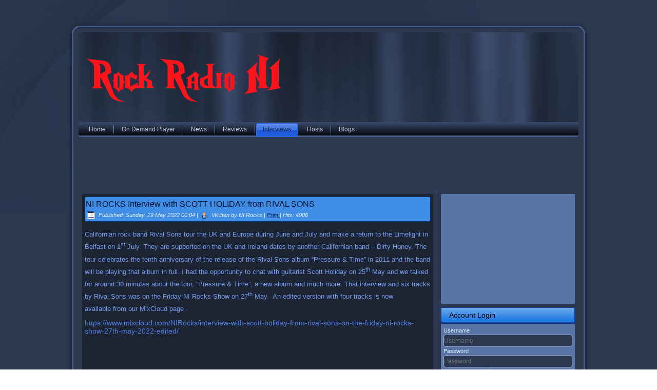

--- FILE ---
content_type: text/html; charset=utf-8
request_url: https://rockradioni.co.uk/interviews/3845-ni-rocks-interview-with-scott-holiday-from-rival-sons
body_size: 4903
content:
<!DOCTYPE html>
<html dir="ltr" lang="en-gb">
<head>
    <base href="https://rockradioni.co.uk/interviews/3845-ni-rocks-interview-with-scott-holiday-from-rival-sons" />
	<meta http-equiv="content-type" content="text/html; charset=utf-8" />
	<meta name="author" content="NI Rocks" />
	<meta name="description" content="My Joomla CMS" />
	<meta name="generator" content="Joomla! - Open Source Content Management" />
	<title>Rock Radio Northern Ireland - NI ROCKS Interview with SCOTT HOLIDAY from RIVAL SONS</title>
	<script type="application/json" class="joomla-script-options new">{"csrf.token":"310ff4d4ba80f2bba6c093257e269844","system.paths":{"root":"","base":""},"system.keepalive":{"interval":840000,"uri":"\/component\/ajax\/?format=json"}}</script>
	<script src="/media/jui/js/jquery.min.js?2501c82f93bd0d0b5b01506366923ac8" type="text/javascript"></script>
	<script src="/media/jui/js/jquery-noconflict.js?2501c82f93bd0d0b5b01506366923ac8" type="text/javascript"></script>
	<script src="/media/jui/js/jquery-migrate.min.js?2501c82f93bd0d0b5b01506366923ac8" type="text/javascript"></script>
	<script src="/media/jui/js/bootstrap.min.js?2501c82f93bd0d0b5b01506366923ac8" type="text/javascript"></script>
	<script src="/media/system/js/mootools-core.js?2501c82f93bd0d0b5b01506366923ac8" type="text/javascript"></script>
	<script src="/media/system/js/core.js?2501c82f93bd0d0b5b01506366923ac8" type="text/javascript"></script>
	<script src="/media/system/js/mootools-more.js?2501c82f93bd0d0b5b01506366923ac8" type="text/javascript"></script>
	<!--[if lt IE 9]><script src="/media/system/js/polyfill.event.js?2501c82f93bd0d0b5b01506366923ac8" type="text/javascript"></script><![endif]-->
	<script src="/media/system/js/keepalive.js?2501c82f93bd0d0b5b01506366923ac8" type="text/javascript"></script>
	<script type="text/javascript">
jQuery(function($){ initTooltips(); $("body").on("subform-row-add", initTooltips); function initTooltips (event, container) { container = container || document;$(container).find(".hasTooltip").tooltip({"html": true,"container": "body"});} });
	</script>

    <link rel="stylesheet" href="/templates/system/css/system.css" />
    <link rel="stylesheet" href="/templates/system/css/general.css" />

    <!-- Created by Artisteer v4.1.0.59861 -->
    
    

    <!--[if lt IE 9]><script src="https://html5shiv.googlecode.com/svn/trunk/html5.js"></script><![endif]-->
    <link rel="stylesheet" href="/templates/rockradioni2/css/template.css" media="screen">
    <!--[if lte IE 7]><link rel="stylesheet" href="/templates/rockradioni2/css/template.ie7.css" media="screen" /><![endif]-->


    <script>if ('undefined' != typeof jQuery) document._artxJQueryBackup = jQuery;</script>
    <script src="/templates/rockradioni2/jquery.js"></script>
    <script>jQuery.noConflict();</script>

    <script src="/templates/rockradioni2/script.js"></script>
        <script>if (document._artxJQueryBackup) jQuery = document._artxJQueryBackup;</script>
</head>
<body>

<div id="art-main">
    <div class="art-sheet clearfix">
<header class="art-header">

    <div class="art-shapes">

            </div>




                
                    
</header>
<nav class="art-nav">
    
<ul class="art-hmenu"><li class="item-209"><a href="/">Home</a></li><li class="item-224"><a href="/on-demand-player">On Demand Player</a></li><li class="item-225 deeper parent"><a class="separator">News</a><ul><li class="item-226"><a href="/news/local-rock-news">Local Rock News</a></li><li class="item-227"><a href="/news/general-rock-news">General Rock News</a></li><li class="item-228"><a href="/news/rrni-updates">RRNI Updates</a></li></ul></li><li class="item-229 deeper parent"><a class="separator">Reviews</a><ul><li class="item-230"><a href="/reviews/gig-reviews">Gig Reviews</a></li><li class="item-231"><a href="/reviews/new-releases-review">New Releases Review</a></li></ul></li><li class="item-232 current active"><a class=" active" href="/interviews">Interviews</a></li><li class="item-233 deeper parent"><a class="separator">Hosts</a><ul><li class="item-234"><a href="/hosts/ni-rocks-a-z">NI Rocks A-Z</a></li><li class="item-235"><a href="/hosts/balatty">Balatty</a></li><li class="item-236"><a href="/hosts/davy-warren">Davy Warren</a></li><li class="item-237"><a href="/hosts/ni-rocks-friday-rock-show">Ni Rocks (Friday Rock Show)</a></li><li class="item-238"><a href="/hosts/david-mccallum-under-the-surface">David Mccallum (Under The Surface)</a></li></ul></li><li class="item-239 deeper parent"><a class="separator">Blogs</a><ul><li class="item-240"><a href="/blogs/belfast-metalheads-reunited">Belfast Metalheads Reunited</a></li></ul></li></ul> 
    </nav>
<!-- begin nostyle -->
<div class="art-nostyle">
<!-- begin nostyle content -->
<div class="bannergroup">

	<div class="banneritem">
										<div align="center"><script async src="//pagead2.googlesyndication.com/pagead/js/adsbygoogle.js"></script>
<!-- Rock Radio NI -->
<ins class="adsbygoogle"
     style="display:inline-block;width:728px;height:90px"
     data-ad-client="ca-pub-6592427168437952"
     data-ad-slot="9699872315"></ins>
<script>
(adsbygoogle = window.adsbygoogle || []).push({});
</script>
</div>				<div class="clr"></div>
	</div>

</div>
<!-- end nostyle content -->
</div>
<!-- end nostyle -->
<div class="art-layout-wrapper">
                <div class="art-content-layout">
                    <div class="art-content-layout-row">
                        <div class="art-layout-cell art-content">
<article class="art-post art-messages"><div class="art-postcontent clearfix"><div id="system-message-container">
	</div>
</div></article><div class="item-page"><article class="art-post"><div class="art-postmetadataheader"><h2 class="art-postheader"><a href="/interviews/3845-ni-rocks-interview-with-scott-holiday-from-rival-sons">NI ROCKS Interview with SCOTT HOLIDAY from RIVAL SONS</a></h2><div class="art-postheadericons art-metadata-icons"><span class="art-postdateicon">Published: Sunday, 29 May 2022 00:04</span> | <span class="art-postauthoricon">Written by NI Rocks</span> | <a href="/interviews/3845-ni-rocks-interview-with-scott-holiday-from-rival-sons?tmpl=component&amp;print=1" title="Print article < NI ROCKS Interview with SCOTT HOLIDAY from RIVAL SONS >" onclick="window.open(this.href,'win2','status=no,toolbar=no,scrollbars=yes,titlebar=no,menubar=no,resizable=yes,width=640,height=480,directories=no,location=no'); return false;" rel="nofollow">			<span class="icon-print" aria-hidden="true"></span>
		Print	</a> | Hits: 4006</div></div><div class="art-postcontent clearfix"><div class="art-article"><h3><sub>Californian rock band Rival Sons tour the UK and Europe during June and July and make a return to the Limelight in Belfast on 1<sup>st</sup> July. They are supported on the UK and Ireland dates by another Californian band – Dirty Honey. The tour celebrates the tenth anniversary of the release of the Rival Sons album “Pressure &amp; Time” in 2011 and the band will be playing that album in full. I had the opportunity to chat with guitarist Scott Holiday on 25<sup>th</sup> May and we talked for around 30 minutes about the tour, “Pressure &amp; Time”, a new album and much more. That </sub><sub>interview and six tracks by Rival Sons was on the Friday NI Rocks Show on 27<sup>th</sup> May.  An edited version with four tracks is now available from our MixCloud page - </sub></h3>
<h4><a href="https://www.mixcloud.com/NIRocks/interview-with-scott-holiday-from-rival-sons-on-the-friday-ni-rocks-show-27th-may-2022-edited/">https://www.mixcloud.com/NIRocks/interview-with-scott-holiday-from-rival-sons-on-the-friday-ni-rocks-show-27th-may-2022-edited/</a> </h4>
<h3><sub> </sub></h3>
 
<h3> </h3>
<h3 style="text-align: center;"><sub><img src="https://photos.smugmug.com/photos/i-PWPwXGC/0/af77c04b/L/i-PWPwXGC-L.jpg" alt="" /></sub></h3>
<h3> </h3>
<h3><sub>The interview will be typed up at a later date.</sub></h3>
<h3><sub>Rival Sons website - <a href="https://www.rivalsons.com/">https://www.rivalsons.com/</a></sub></h3>
<h3 style="text-align: center;"><sub> <img src="https://photos.smugmug.com/photos/i-N8RkJMG/0/ca16e937/M/i-N8RkJMG-M.jpg" alt="" /></sub></h3>
<h3><strong><sub>Playlist for the Show</sub></strong></h3>
<h3><sub> SCREAMING EAGLES – 27 Club</sub></h3>
<h3><sub>CLASSLESS ACT – Classless Act (ft Vince Neil)</sub></h3>
<h3><sub>THE DEAD DAISIES – Radiance</sub></h3>
<h3><sub>DIRTY HONEY – When I’m Gone</sub></h3>
<h3><sub>RIVAL SONS – White Noise</sub></h3>
<h3><sub>RIVAL SONS – Pressure And Time</sub></h3>
<h3><sub>Interview with Scott Holiday Part 1 (11 min)</sub></h3>
<h3><sub>RIVAL SONS – Burn Down Los Angeles</sub></h3>
<h3><sub>Interview with Scott Holiday Part 2 (8 min)</sub></h3>
<h3><sub>RIVAL SONS – Look Away</sub></h3>
<h3><sub>Interview with Scott Holiday Part 1 (9 min)</sub></h3>
<h3><sub>RIVAL SONS – Gypsy Heart</sub></h3>
<h3><sub>RIVAL SONS – Only One</sub></h3>
<h3><sub>EVA UNDER FIRE – Unstoppable</sub></h3>
<h3><sub>PLANET FATALE – Talking To Myself</sub></h3>
<h3><sub>SAFIRE – Sunshine</sub></h3>
<h3><sub>STEVIE NICKS – The Highwayman</sub></h3>
<h3><sub>STEVIE NICKS – Battle of the Dragon</sub></h3>
<h3><sub>FLEETWOOD MAC – Gold Dust Woman</sub></h3>
<h3><sub>MARCO MENDOZA – Shoot For The Stars</sub></h3>
<h3><sub>DAN REED NETWORK – Homegrown</sub></h3>
<h3><sub>SIMON MCBRIDE – Don’t Dare</sub></h3>
<h3><sub>ASKING ALEXANDRIA – Faded Out (ft Sharon Del Adel)</sub></h3>
<h3><sub>SICK N BEAUTIFUL – This is Not The End</sub></h3>
<h3><sub>FOREIGNER – Cold As Ice (Live)</sub></h3>
<p> </p>
<p style="text-align: center;"><sub><img src="https://photos.smugmug.com/photos/i-8P4XdtG/0/5f6bf2d9/M/i-8P4XdtG-M.jpg" alt="" /></sub></p></div><ul class="pager pagenav">
	<li class="previous">
		<a class="hasTooltip" title="NI ROCKS Interview with STEVE MANN" aria-label="Previous article: NI ROCKS Interview with STEVE MANN" href="/interviews/3850-ni-rocks-interview-with-steve-mann" rel="prev">
			<span class="icon-chevron-left" aria-hidden="true"></span> <span aria-hidden="true">Prev</span>		</a>
	</li>
	<li class="next">
		<a class="hasTooltip" title="NI ROCKS Interview with JOHN ELEFANTE" aria-label="Next article: NI ROCKS Interview with JOHN ELEFANTE" href="/interviews/3838-ni-rocks-interview-with-john-elefante" rel="next">
			<span aria-hidden="true">Next</span> <span class="icon-chevron-right" aria-hidden="true"></span>		</a>
	</li>
</ul></div></article></div>


                        </div>
                        <div class="art-layout-cell art-sidebar1">
<div class="art-block clearfix"><div class="art-blockcontent"><div class="bannergroup">

	<div class="banneritem">
										<div align="center"><script async src="//pagead2.googlesyndication.com/pagead/js/adsbygoogle.js"></script>
<!-- Rock Radio NI Small -->
<ins class="adsbygoogle"
     style="display:inline-block;width:200px;height:200px"
     data-ad-client="ca-pub-6592427168437952"
     data-ad-slot="2176605518"></ins>
<script>
(adsbygoogle = window.adsbygoogle || []).push({});
</script></div>				<div class="clr"></div>
	</div>

</div></div></div><div class="art-block clearfix"><div class="art-blockheader"><h3 class="t">Account Login</h3></div><div class="art-blockcontent"><form action="/interviews" method="post" id="login-form" class="form-inline">
		<div class="userdata">
		<div id="form-login-username" class="control-group">
			<div class="controls">
									<div class="input-prepend">
						<span class="add-on">
							<span class="icon-user hasTooltip" title="Username"></span>
							<label for="modlgn-username" class="element-invisible">Username</label>
						</span>
						<input id="modlgn-username" type="text" name="username" class="input-small" tabindex="0" size="18" placeholder="Username" />
					</div>
							</div>
		</div>
		<div id="form-login-password" class="control-group">
			<div class="controls">
									<div class="input-prepend">
						<span class="add-on">
							<span class="icon-lock hasTooltip" title="Password">
							</span>
								<label for="modlgn-passwd" class="element-invisible">Password							</label>
						</span>
						<input id="modlgn-passwd" type="password" name="password" class="input-small" tabindex="0" size="18" placeholder="Password" />
					</div>
							</div>
		</div>
						<div id="form-login-remember" class="control-group checkbox">
			<label for="modlgn-remember" class="control-label">Remember Me</label> <input id="modlgn-remember" type="checkbox" name="remember" class="inputbox" value="yes"/>
		</div>
				<div id="form-login-submit" class="control-group">
			<div class="controls">
				<button type="submit" tabindex="0" name="Submit" class="btn btn-primary login-button art-button">Log in</button>
			</div>
		</div>
					<ul class="unstyled">
							<li>
					<a href="/component/users/?view=remind&amp;Itemid=209">
					Forgot your username?</a>
				</li>
				<li>
					<a href="/component/users/?view=reset&amp;Itemid=209">
					Forgot your password?</a>
				</li>
			</ul>
		<input type="hidden" name="option" value="com_users" />
		<input type="hidden" name="task" value="user.login" />
		<input type="hidden" name="return" value="aHR0cHM6Ly9yb2NrcmFkaW9uaS5jby51ay9pbnRlcnZpZXdzLzM4NDUtbmktcm9ja3MtaW50ZXJ2aWV3LXdpdGgtc2NvdHQtaG9saWRheS1mcm9tLXJpdmFsLXNvbnM=" />
		<input type="hidden" name="310ff4d4ba80f2bba6c093257e269844" value="1" />	</div>
	</form></div></div><div class="art-block clearfix"><div class="art-blockcontent"><div class="bannergroup">

	<div class="banneritem">
										<div align="center"><script async src="//pagead2.googlesyndication.com/pagead/js/adsbygoogle.js"></script>
<!-- Rock Radio NI Small -->
<ins class="adsbygoogle"
     style="display:inline-block;width:200px;height:200px"
     data-ad-client="ca-pub-6592427168437952"
     data-ad-slot="2176605518"></ins>
<script>
(adsbygoogle = window.adsbygoogle || []).push({});
</script></div>				<div class="clr"></div>
	</div>

</div></div></div><div class="art-block clearfix"><div class="art-blockheader"><h3 class="t">Most Read Articles</h3></div><div class="art-blockcontent"><ul class="mostread mod-list">
	<li itemscope itemtype="https://schema.org/Article">
		<a href="/interviews/1455-ni-rocks-interview-with-ryan-roxie-of-casablancaroxie-77alice-cooper-band" itemprop="url">
			<span itemprop="name">
				NI ROCKS Interview with RYAN ROXIE of CASABLANCA/ROXIE 77/ALICE COOPER BAND			</span>
		</a>
	</li>
	<li itemscope itemtype="https://schema.org/Article">
		<a href="/interviews/1674-ni-rocks-interview-with-nita-strauss-alice-cooper-band" itemprop="url">
			<span itemprop="name">
				NI ROCKS Interview with NITA STRAUSS (ALICE COOPER BAND)			</span>
		</a>
	</li>
	<li itemscope itemtype="https://schema.org/Article">
		<a href="/interviews/2621-ni-rocks-interview-with-bob-catley-from-magnum" itemprop="url">
			<span itemprop="name">
				NI ROCKS Interview with BOB CATLEY from MAGNUM			</span>
		</a>
	</li>
	<li itemscope itemtype="https://schema.org/Article">
		<a href="/interviews/662-clifford-hoad-kings-of-the-sun-interview" itemprop="url">
			<span itemprop="name">
				NI ROCKS interview with CLIFFORD HOAD from KINGS OF THE SUN			</span>
		</a>
	</li>
	<li itemscope itemtype="https://schema.org/Article">
		<a href="/interviews/2920-ni-rocks-interview-with-graham-bonnet" itemprop="url">
			<span itemprop="name">
				NI ROCKS Interview with GRAHAM BONNET			</span>
		</a>
	</li>
	<li itemscope itemtype="https://schema.org/Article">
		<a href="/interviews/2788-ni-rocks-interview-with-mixi-a-decker-from-stitched-up-heart" itemprop="url">
			<span itemprop="name">
				NI ROCKS Interview with MIXI & DECKER from STITCHED UP HEART			</span>
		</a>
	</li>
	<li itemscope itemtype="https://schema.org/Article">
		<a href="/interviews/1560-rock-radio-ni-interview-with-richie-sambora" itemprop="url">
			<span itemprop="name">
				ROCK RADIO NI Interview With RICHIE SAMBORA			</span>
		</a>
	</li>
	<li itemscope itemtype="https://schema.org/Article">
		<a href="/interviews/2437-ni-rocks-interview-with-pat-mcmanus" itemprop="url">
			<span itemprop="name">
				NI ROCKS Interview with PAT MCMANUS			</span>
		</a>
	</li>
	<li itemscope itemtype="https://schema.org/Article">
		<a href="/interviews/2460-ni-rocks-interview-with-mat-sinner-primal-fear-sinner-etc" itemprop="url">
			<span itemprop="name">
				NI ROCKS Interview with MAT SINNER (Primal Fear, Sinner etc)			</span>
		</a>
	</li>
	<li itemscope itemtype="https://schema.org/Article">
		<a href="/interviews/2370-ni-rocks-interview-with-pete-godfrey-from-blood-red-saints" itemprop="url">
			<span itemprop="name">
				NI ROCKS Interview with PETE GODFREY from BLOOD RED SAINTS			</span>
		</a>
	</li>
	<li itemscope itemtype="https://schema.org/Article">
		<a href="/interviews/2459-ni-rocks-interview-with-craig-goldy-dio-resurrection-kings-etc" itemprop="url">
			<span itemprop="name">
				NI ROCKS Interview with CRAIG GOLDY (Dio, Resurrection Kings etc)			</span>
		</a>
	</li>
	<li itemscope itemtype="https://schema.org/Article">
		<a href="/interviews/2282-ni-rocks-interview-with-michael-sweet-from-stryper" itemprop="url">
			<span itemprop="name">
				NI ROCKS Interview with MICHAEL SWEET from STRYPER			</span>
		</a>
	</li>
	<li itemscope itemtype="https://schema.org/Article">
		<a href="/interviews/1146-ni-rocks-interview-with-mr-big-frontman-eric-martin" itemprop="url">
			<span itemprop="name">
				NI ROCKS interview with MR BIG frontman ERIC MARTIN			</span>
		</a>
	</li>
	<li itemscope itemtype="https://schema.org/Article">
		<a href="/interviews/2327-ni-rocks-interview-with-jerry-gaskill-kings-x" itemprop="url">
			<span itemprop="name">
				NI ROCKS Interview with JERRY GASKILL (King's X)			</span>
		</a>
	</li>
	<li itemscope itemtype="https://schema.org/Article">
		<a href="/interviews/2223-ni-rocks-interview-with-jizzy-pearl" itemprop="url">
			<span itemprop="name">
				NI ROCKS Interview with JIZZY PEARL			</span>
		</a>
	</li>
	<li itemscope itemtype="https://schema.org/Article">
		<a href="/interviews/2575-ni-rocks-interview-with-brian-tatler-of-diamond-head" itemprop="url">
			<span itemprop="name">
				NI ROCKS Interview with BRIAN TATLER of DIAMOND HEAD			</span>
		</a>
	</li>
	<li itemscope itemtype="https://schema.org/Article">
		<a href="/interviews/1237-ni-rocks-interview-with-the-screaming-eagles" itemprop="url">
			<span itemprop="name">
				NI ROCKS interview with the SCREAMING EAGLES (June 2013)			</span>
		</a>
	</li>
	<li itemscope itemtype="https://schema.org/Article">
		<a href="/interviews/2196-ni-rocks-interview-with-tracii-guns" itemprop="url">
			<span itemprop="name">
				NI ROCKS Interview with TRACII GUNS			</span>
		</a>
	</li>
	<li itemscope itemtype="https://schema.org/Article">
		<a href="/interviews/2640-ni-rocks-interview-with-nick-a-marcus-from-vega" itemprop="url">
			<span itemprop="name">
				NI ROCKS Interview with NICK & MARCUS from VEGA			</span>
		</a>
	</li>
	<li itemscope itemtype="https://schema.org/Article">
		<a href="/interviews/1605-ni-rocks-interview-with-dave-meniketti-of-yat" itemprop="url">
			<span itemprop="name">
				NI ROCKS Interview with DAVE MENIKETTI of Y&T			</span>
		</a>
	</li>
</ul></div></div><div class="art-block clearfix"><div class="art-blockcontent"><div class="bannergroup">

	<div class="banneritem">
										<div align="center"><script async src="//pagead2.googlesyndication.com/pagead/js/adsbygoogle.js"></script>
<!-- Rock Radio NI Small -->
<ins class="adsbygoogle"
     style="display:inline-block;width:200px;height:200px"
     data-ad-client="ca-pub-6592427168437952"
     data-ad-slot="2176605518"></ins>
<script>
(adsbygoogle = window.adsbygoogle || []).push({});
</script></div>				<div class="clr"></div>
	</div>

</div></div></div>


                        </div>
                    </div>
                </div>
            </div>
<!-- begin nostyle -->
<div class="art-nostyle">
<!-- begin nostyle content -->
<div class="bannergroup">

	<div class="banneritem">
										<div align="center"><script async src="//pagead2.googlesyndication.com/pagead/js/adsbygoogle.js"></script>
<!-- Rock Radio NI -->
<ins class="adsbygoogle"
     style="display:inline-block;width:728px;height:90px"
     data-ad-client="ca-pub-6592427168437952"
     data-ad-slot="9699872315"></ins>
<script>
(adsbygoogle = window.adsbygoogle || []).push({});
</script>
</div>				<div class="clr"></div>
	</div>

</div>
<!-- end nostyle content -->
</div>
<!-- end nostyle -->

<footer class="art-footer">
<p>Copyright © 2022. All Rights Reserved.<br></p>
</footer>

    </div>
</div>



</body>
</html>

--- FILE ---
content_type: text/html; charset=utf-8
request_url: https://www.google.com/recaptcha/api2/aframe
body_size: 266
content:
<!DOCTYPE HTML><html><head><meta http-equiv="content-type" content="text/html; charset=UTF-8"></head><body><script nonce="f0wc2FYSoe7n6KBEa_OpjQ">/** Anti-fraud and anti-abuse applications only. See google.com/recaptcha */ try{var clients={'sodar':'https://pagead2.googlesyndication.com/pagead/sodar?'};window.addEventListener("message",function(a){try{if(a.source===window.parent){var b=JSON.parse(a.data);var c=clients[b['id']];if(c){var d=document.createElement('img');d.src=c+b['params']+'&rc='+(localStorage.getItem("rc::a")?sessionStorage.getItem("rc::b"):"");window.document.body.appendChild(d);sessionStorage.setItem("rc::e",parseInt(sessionStorage.getItem("rc::e")||0)+1);localStorage.setItem("rc::h",'1768691877947');}}}catch(b){}});window.parent.postMessage("_grecaptcha_ready", "*");}catch(b){}</script></body></html>